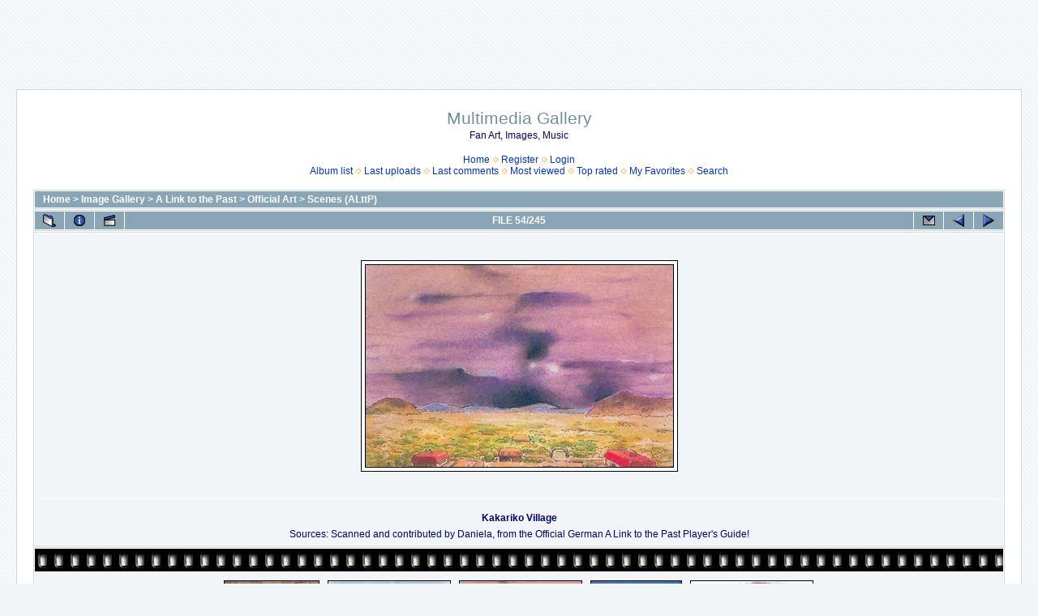

--- FILE ---
content_type: text/html; charset=iso-8859-1
request_url: http://www.zeldalegends.net/gallery/displayimage.php?album=lastup&cat=17&pos=53
body_size: 17802
content:
<!DOCTYPE html PUBLIC "-//W3C//DTD XHTML 1.0 Transitional//EN" "http://www.w3.org/TR/xhtml1/DTD/xhtml1-transitional.dtd">

<html xmlns="http://www.w3.org/1999/xhtml" xml:lang="en" lang="en" dir="ltr">
<head>
<meta http-equiv="Content-Type" content="text/html; charset=iso-8859-1" />
<meta http-equiv="Pragma" content="no-cache" />
<title>Multimedia Gallery - Last additions/Kakariko Village</title>
<meta name="keywords" content="kakariko"/><link rel="start" href="displayimage.php?album=lastup&amp;cat=17&amp;pos=0" title="Return to start" />
        <link rel="last" href="displayimage.php?album=lastup&amp;cat=17&amp;pos=244" title="Skip to end" />
        <link rel="prev" href="displayimage.php?album=lastup&amp;cat=17&amp;pos=52" title="See previous file" />
                                <link rel="next" href="displayimage.php?album=lastup&amp;cat=17&amp;pos=54" title="See next file"/>
                                <link rel="up" href="thumbnails.php?album=lastup&amp;cat=17&amp;page=3" title="Return to the thumbnail page"/>
        
<link rel="stylesheet" href="themes/water_drop/style.css" type="text/css" />
<script type="text/javascript" src="scripts.js"></script>
<!--
  SVN version info:
  Coppermine version: 1.4.19
  $Revision: 4392 $
  $LastChangedBy: gaugau $
  $Date: 2008-04-16 09:25:35 +0200 (Mi, 16 Apr 2008) $
-->
</head>
<body>
  <div align="center">
<script type="text/javascript"><!--
google_ad_client = "pub-5398454585991324";
google_ad_width = 728;
google_ad_height = 90;
google_ad_format = "728x90_as";
google_ad_type = "text_image";
//2007-09-20: zeldalegends
google_color_border = "E1771E";
google_color_bg = "FFFFFF";
google_color_link = "333333";
google_color_text = "FFFFFF";
google_color_url = "333333";
google_ui_features = "rc:6";
//-->
</script>
<script type="text/javascript"
  src="http://pagead2.googlesyndication.com/pagead/show_ads.js">
</script>
</div>

  <table width="100%" border="0" cellpadding="20" cellspacing="20">
    <tr>
      <td valign="top" style="border: 1px solid #CCD7E0; background-color: #FFFFFF;">
        <table width="100%" border="0" cellspacing="0" cellpadding="0">
          <tr>
            <td width="100%" align="center">
              <h1>Multimedia Gallery</h1>
              <h3>Fan Art, Images, Music</h3><br />
                          <!-- BEGIN home -->
        <a href="/gallery/" title="Go to the home page">Home</a> <img src="themes/water_drop/images/orange_carret.gif" width="8" height="8" border="0" alt="" />
  <!-- END home -->              <!-- BEGIN register -->
        <a href="register.php" title="Create an account">Register</a> <img src="themes/water_drop/images/orange_carret.gif" width="8" height="8" border="0" alt="" />
  <!-- END register -->    <!-- BEGIN login -->
        <a href="login.php?referer=displayimage.php%3Falbum%3Dlastup%26cat%3D17%26pos%3D53" title="Log me in">Login</a> 
  <!-- END login -->  <br />              <!-- BEGIN album_list -->
        <a href="index.php?cat=17" title="Go to the album list">Album list</a> <img src="themes/water_drop/images/orange_carret.gif" width="8" height="8" border="0" alt="" />
  <!-- END album_list -->  <!-- BEGIN lastup -->
        <a href="thumbnails.php?album=lastup&amp;cat=17" title="Show most recent uploads">Last uploads</a> <img src="themes/water_drop/images/orange_carret.gif" width="8" height="8" border="0" alt="" />
  <!-- END lastup -->  <!-- BEGIN lastcom -->
        <a href="thumbnails.php?album=lastcom&amp;cat=17" title="Show most recent comments">Last comments</a> <img src="themes/water_drop/images/orange_carret.gif" width="8" height="8" border="0" alt="" />
  <!-- END lastcom -->  <!-- BEGIN topn -->
        <a href="thumbnails.php?album=topn&amp;cat=17" title="Show most viewed items">Most viewed</a> <img src="themes/water_drop/images/orange_carret.gif" width="8" height="8" border="0" alt="" />
  <!-- END topn -->  <!-- BEGIN toprated -->
        <a href="thumbnails.php?album=toprated&amp;cat=17" title="Show top rated items">Top rated</a> <img src="themes/water_drop/images/orange_carret.gif" width="8" height="8" border="0" alt="" />
  <!-- END toprated -->  <!-- BEGIN favpics -->
        <a href="thumbnails.php?album=favpics" title="Go to my favorites">My Favorites</a> <img src="themes/water_drop/images/orange_carret.gif" width="8" height="8" border="0" alt="" />
  <!-- END favpics -->  <!-- BEGIN search -->
        <a href="search.php" title="Search the gallery">Search</a> 
  <!-- END search -->
            </td>
          </tr>
        </table>
        <img src="images/spacer.gif" width="1" height="15" alt="" />
        <table width="100%" border="0" align="center" cellpadding="0" cellspacing="0">
          <tr>
            <td valign="top">
              
              
<!-- Start standard table -->
<table align="center" width="100%" cellspacing="1" cellpadding="0" class="maintable">

        <tr>
                <td colspan="3" align="left" class="tableh1"><span class="statlink"><b><a href="index.php">Home</a> > <a href="index.php?cat=80">Image Gallery</a> > <a href="index.php?cat=15">A Link to the Past</a> > <a href="index.php?cat=17">Official Art</a> > <a href="thumbnails.php?album=38">Scenes (ALttP)</a></b></span></td>
        </tr>
</table>
<!-- End standard table -->

<!-- Start standard table -->
<table align="center" width="100%" cellspacing="1" cellpadding="0" class="maintable">

        <tr>
                <td align="center" valign="middle" class="navmenu" width="48">
                        <a href="thumbnails.php?album=lastup&amp;cat=17&amp;page=3" class="navmenu_pic" title="Return to the thumbnail page"><img src="images/thumbnails.gif" align="middle" border="0" alt="Return to the thumbnail page" /></a>
                </td>
                <td align="center" valign="middle" class="navmenu" width="48">
                        <a href="javascript:;" class="navmenu_pic" onclick="blocking('picinfo','yes', 'block'); return false;" title="Display/hide file information"><img src="images/info.gif" border="0" align="middle" alt="Display/hide file information" /></a>
                </td>
                <td align="center" valign="middle" class="navmenu" width="48">
                        <a href="displayimage.php?album=lastup&amp;cat=17&amp;pid=11192&amp;slideshow=5000" class="navmenu_pic" title="Slideshow"><img src="images/slideshow.gif" border="0" align="middle" alt="Slideshow" /></a>
                </td>
                <td align="center" valign="middle" class="navmenu" width="100%">
                        FILE 54/245
                </td>

<!-- BEGIN ecard_button -->
                <td align="center" valign="middle" class="navmenu" width="48">
                        <a href="ecard.php?album=lastup&amp;cat=17&amp;pid=11192&amp;pos=53" class="navmenu_pic" title="Send this file as an e-card"><img src="images/ecard.gif"  border="0" align="middle" alt="Send this file as an e-card" /></a>
                </td>
<!-- END ecard_button -->
                <td align="center" valign="middle" class="navmenu" width="48">
                        <a href="displayimage.php?album=lastup&amp;cat=17&amp;pos=52" class="navmenu_pic" title="See previous file"><img src="images/prev.gif"  border="0" align="middle" alt="See previous file" /></a>
                </td>
                <td align="center" valign="middle" class="navmenu" width="48">
                        <a href="displayimage.php?album=lastup&amp;cat=17&amp;pos=54" class="navmenu_pic" title="See next file"><img src="images/next.gif"  border="0" align="middle" alt="See next file" /></a>
                </td>
        </tr>
</table>
<!-- End standard table -->

<!-- Start standard table -->
<table align="center" width="100%" cellspacing="1" cellpadding="0" class="maintable">
        <tr>
                <td align="center" class="display_media" nowrap="nowrap">
                        <table cellspacing="2" cellpadding="0" class="imageborder">
                                <tr>
                                        <td align="center">
                                                <a href="javascript:;" onclick="MM_openBrWindow('displayimage.php?pid=11192&amp;fullsize=1','994889692692d70a64605f','scrollbars=yes,toolbar=no,status=no,resizable=yes,width=635,height=417')"><img src="categories/A_Link_to_the_Past/Official_Art/Scenes/media/normal_gsg-daniela-kakariko.jpg" class="image" border="0" alt="Click to view full size image" /><br /></a>


                                        </td>
                                </tr>
                        </table>
                </td></tr>
                <tr><td>
                                                <table width="100%" cellspacing="2" cellpadding="0" class="tableb">
                                <tr>
                                        <td align="center">

                                                
                                        </td>
                                </tr>
                        </table>





<!-- BEGIN img_desc -->
                        <table cellpadding="0" cellspacing="0" class="tableb" width="100%">
<!-- BEGIN title -->
                                <tr>
                                        <td class="tableb"><center><b>
                                                Kakariko Village
                                        </b></center></td>
                                </tr>
<!-- END title -->
<!-- BEGIN caption -->
                                <tr>
                                        <td class="tableb"><center>
                                                Sources: Scanned and contributed by Daniela, from the Official German A Link to the Past Player&#39;s Guide!
                                        </center></td>
                                </tr>
<!-- END caption -->
                        </table>
<!-- END img_desc -->
                </td>
        </tr>
</table>
<!-- End standard table -->

<!-- Start standard table -->
<table align="center" width="100%" cellspacing="1" cellpadding="0" class="maintable">

        <tr>
         <td valign="top" style="background-image: url(images/tile.gif);"><img src="images/tile.gif" alt="" border="0" /></td>
        </tr>
        <tr>
        <td valign="bottom" class="thumbnails" align="center">
          <table width="100%" cellspacing="0" cellpadding="3" border="0">
              <tr>
                 <td width="50%"></td>
                 
                <td valign="top" align="center">
                                        <a href="displayimage.php?album=lastup&amp;cat=17&amp;pos=51"><img src="categories/A_Link_to_the_Past/Official_Art/Scenes/media/thumb_gsg-daniela-inashop.jpg" class="image" width="116" height="150" border="0" alt="gsg-daniela-inashop.jpg" title="Filename=gsg-daniela-inashop.jpg
Filesize=402KB
Dimensions=850x1105
Date added=Mar 07, 2006" /></a>
                                        <span class="thumb_filename">gsg-daniela-inashop.jpg</span>
                                        
                </td>

                <td valign="top" align="center">
                                        <a href="displayimage.php?album=lastup&amp;cat=17&amp;pos=52"><img src="categories/A_Link_to_the_Past/Official_Art/Scenes/media/thumb_gsg-daniela-link.jpg" class="image" width="150" height="128" border="0" alt="gsg-daniela-link.jpg" title="Filename=gsg-daniela-link.jpg
Filesize=68KB
Dimensions=600x512
Date added=Mar 07, 2006" /></a>
                                        <span class="thumb_filename">gsg-daniela-link.jpg</span>
                                        
                </td>

                <td valign="top" align="center">
                                        <a href="displayimage.php?album=lastup&amp;cat=17&amp;pos=53"><img src="categories/A_Link_to_the_Past/Official_Art/Scenes/media/thumb_gsg-daniela-kakariko.jpg" class="image" width="150" height="99" border="0" alt="gsg-daniela-kakariko.jpg" title="Filename=gsg-daniela-kakariko.jpg
Filesize=77KB
Dimensions=630x414
Date added=Mar 07, 2006" /></a>
                                        <span class="thumb_filename">gsg-daniela-kakariko.jpg</span>
                                        
                </td>

                <td valign="top" align="center">
                                        <a href="displayimage.php?album=lastup&amp;cat=17&amp;pos=54"><img src="categories/A_Link_to_the_Past/Official_Art/Scenes/media/thumb_gsg-daniela-atthepyramid.jpg" class="image" width="111" height="150" border="0" alt="gsg-daniela-atthepyramid.jpg" title="Filename=gsg-daniela-atthepyramid.jpg
Filesize=298KB
Dimensions=850x1151
Date added=Mar 07, 2006" /></a>
                                        <span class="thumb_filename">gsg-daniela-atthepyramid.jpg</span>
                                        
                </td>

                <td valign="top" align="center">
                                        <a href="displayimage.php?album=lastup&amp;cat=17&amp;pos=55"><img src="categories/A_Link_to_the_Past/Official_Art/Scenes/media/thumb_gsg-daniela-ganon.jpg" class="image" width="150" height="87" border="0" alt="gsg-daniela-ganon.jpg" title="Filename=gsg-daniela-ganon.jpg
Filesize=133KB
Dimensions=900x520
Date added=Mar 07, 2006" /></a>
                                        <span class="thumb_filename">gsg-daniela-ganon.jpg</span>
                                        
                </td>

                 <td width="50%"></td>
              </tr>
          </table>
        </td>
        </tr>
        <tr>
         <td valign="top" style="background-image: url(images/tile.gif);"><img src="images/tile.gif" alt="" border="0" /></td>
        </tr>


</table>
<!-- End standard table -->
<div id="picinfo" style="display: block;">

<!-- Start standard table -->
<table align="center" width="100%" cellspacing="1" cellpadding="0" class="maintable">
        <tr><td colspan="2" class="tableh2_compact"><b>File information</b></td></tr>
        <tr><td class="tableb_compact" valign="top" >Filename:</td><td class="tableb_compact">gsg-daniela-kakariko.jpg</td></tr>
        <tr><td class="tableb_compact" valign="top" >Album name:</td><td class="tableb_compact"><span class="alblink"><a href ="profile.php?uid=3932">Melora</a> / <a href="thumbnails.php?album=38">Scenes (ALttP)</a></span></td></tr>
        <tr><td class="tableb_compact" valign="top" >Rating (2 votes):</td><td class="tableb_compact"><img src="images/rating3.gif" align="middle" alt="" /></td></tr>
        <tr><td class="tableb_compact" valign="top" >Keywords:</td><td class="tableb_compact"><span class="alblink"><a href="thumbnails.php?album=search&amp;search=kakariko">kakariko</a></span></td></tr>
        <tr><td class="tableb_compact" valign="top" >File Size:</td><td class="tableb_compact"><span dir="ltr">77&nbsp;KB</span></td></tr>
        <tr><td class="tableb_compact" valign="top" >Date added:</td><td class="tableb_compact">Mar 07, 2006</td></tr>
        <tr><td class="tableb_compact" valign="top" >Dimensions:</td><td class="tableb_compact">630 x 414 pixels</td></tr>
        <tr><td class="tableb_compact" valign="top" >Displayed:</td><td class="tableb_compact">2014 times</td></tr>
        <tr><td class="tableb_compact" valign="top" >URL:</td><td class="tableb_compact"><a href="http://www.zeldalegends.net/gallery/displayimage.php?pos=-11192" >http://www.zeldalegends.net/gallery/displayimage.php?pos=-11192</a></td></tr>
        <tr><td class="tableb_compact" valign="top" >Favorites:</td><td class="tableb_compact"><a href="addfav.php?pid=11192&amp;ref=displayimage.php%3Falbum%3Dlastup%26cat%3D17%26pos%3D53" >Add to Favorites</a></td></tr>
</table>
<!-- End standard table -->
</div>
<div id="comments">
</div>
<div class="footer" align="center" style="padding-top: 10px;">Powered by <a href="http://coppermine-gallery.net/" title="Coppermine Photo Gallery" rel="external">Coppermine Photo Gallery</a></div>
              <div style="text-align:center;">
              <div>
			  <br />
			  
<form name="cpgChooseTheme" id="cpgChooseTheme" action="displayimage.php" method="get" style="margin-top:0px;margin-bottom:0px;margin-left:0px;margin-right:0px;display:inline">
<select name="cpgThemeSelect" class="listbox_lang" onchange="if (this.options[this.selectedIndex].value) window.location.href='displayimage.php?album=lastup&amp;cat=17&amp;pos=53&amp;theme=' + this.options[this.selectedIndex].value;">
<option selected="selected">Choose a theme</option><option value="classic">Classic</option>
<option value="eyeball">Eyeball</option>
<option value="fruity">Fruity</option>
<option value="hardwired">Hardwired</option>
<option value="igames">Igames</option>
<option value="mac_ox_x">Mac ox x</option>
<option value="project_vii">Project vii</option>
<option value="rainy_day">Rainy day</option>
<option value="styleguide">Styleguide</option>
<option value="water_drop"  selected="selected">Water drop  *</option>
<option value="xxx">Default theme</option>
</select>
</form>

			  </div>
			  </div>
            </td>
          </tr>
        </table>
      </td>
    </tr>
  </table>
  <div align="center">
<script type="text/javascript"><!--
google_ad_client = "pub-5398454585991324";
google_ad_width = 728;
google_ad_height = 90;
google_ad_format = "728x90_as";
google_ad_type = "text_image";
//2007-09-20: zeldalegends
google_color_border = "E1771E";
google_color_bg = "FFFFFF";
google_color_link = "333333";
google_color_text = "FFFFFF";
google_color_url = "333333";
google_ui_features = "rc:6";
//-->
</script>
<script type="text/javascript"
  src="http://pagead2.googlesyndication.com/pagead/show_ads.js">
</script>
</div>

<!--Coppermine Photo Gallery 1.4.19 (stable)-->
</body>
</html> <html>  <html> 


--- FILE ---
content_type: text/html; charset=utf-8
request_url: https://www.google.com/recaptcha/api2/aframe
body_size: 266
content:
<!DOCTYPE HTML><html><head><meta http-equiv="content-type" content="text/html; charset=UTF-8"></head><body><script nonce="BVRg1ipxDa04Rwyy4SriBw">/** Anti-fraud and anti-abuse applications only. See google.com/recaptcha */ try{var clients={'sodar':'https://pagead2.googlesyndication.com/pagead/sodar?'};window.addEventListener("message",function(a){try{if(a.source===window.parent){var b=JSON.parse(a.data);var c=clients[b['id']];if(c){var d=document.createElement('img');d.src=c+b['params']+'&rc='+(localStorage.getItem("rc::a")?sessionStorage.getItem("rc::b"):"");window.document.body.appendChild(d);sessionStorage.setItem("rc::e",parseInt(sessionStorage.getItem("rc::e")||0)+1);localStorage.setItem("rc::h",'1764585640024');}}}catch(b){}});window.parent.postMessage("_grecaptcha_ready", "*");}catch(b){}</script></body></html>